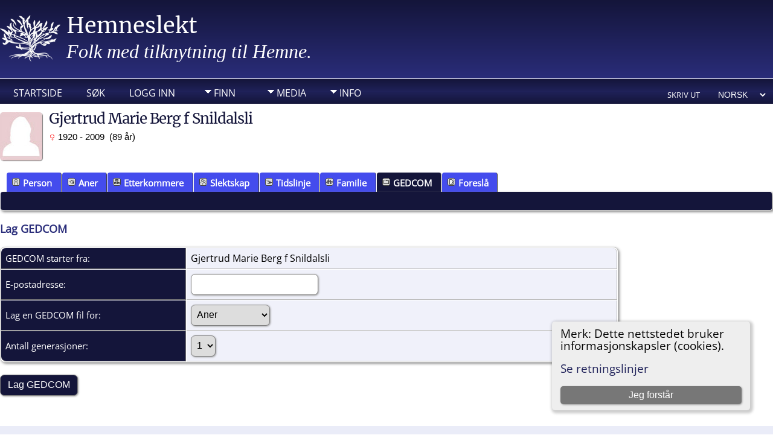

--- FILE ---
content_type: text/html;charset=UTF-8
request_url: https://hemneslekt.net/gedform.php?personID=i1702&tree=Hemne
body_size: 4110
content:
<!DOCTYPE html PUBLIC "-//W3C//DTD XHTML 1.0 Transitional//EN">

<html lang="no" xmlns="http://www.w3.org/1999/xhtml">
<head>
<title>Lag GEDCOM: GEDCOM starter fra Gjertrud Marie Berg f Snildalsli: Hemneslekt</title>
<meta name="Keywords" content="" />
<meta name="Description" content="Lag GEDCOM: GEDCOM starter fra Gjertrud Marie Berg f Snildalsli: Hemneslekt" />
<meta http-equiv="Content-type" content="text/html; charset=UTF-8" />
<meta name="robots" content="noindex,nofollow" />
<meta name="viewport" content="width=device-width, initial-scale=1" />
<link rel="shortcut icon" href="img/public/favicon.ico" />
<link rel="mask-icon" href="img/public/safari-pinned-tab.svg" color="#5bbad5" />
<meta name="msapplication-config" content="img/public/browserconfig.xml" />
<meta name="msapplication-TileColor" content="#ffffff" />
<meta name="msapplication-TileImage" content="img/public/ms-icon-144x144.png" />
<meta name="theme-color" content="#ffffff" />
<link href="css/genstyle.css?v=15.0.3" rel="stylesheet" type="text/css" />
<link href="templates/template19/css/tngtabs2.css" rel="stylesheet" type="text/css" />
<link href="templates/template19/css/templatestyle.css?v=15.0.3" rel="stylesheet" type="text/css" />
<script src="https://code.jquery.com/jquery-3.4.1.min.js" type="text/javascript" integrity="sha384-vk5WoKIaW/vJyUAd9n/wmopsmNhiy+L2Z+SBxGYnUkunIxVxAv/UtMOhba/xskxh" crossorigin="anonymous"></script>
<script src="https://code.jquery.com/ui/1.12.1/jquery-ui.min.js" type="text/javascript" integrity="sha256-VazP97ZCwtekAsvgPBSUwPFKdrwD3unUfSGVYrahUqU=" crossorigin="anonymous"></script>
<script type="text/javascript" src="js/net.js"></script>
<script type="text/javascript">
function validateForm() {
	if( document.gedform.email.value == "" ) {
		alert('Skriv inn en gyldig e-postadresse.');
		return false;
	}
	else return true;
}
</script>
<link href="templates/template19/css/mytngstyle.css?v=15.0.3" rel="stylesheet" type="text/css" />
<script type="text/javascript" src="js/tngmenuhover2.js"></script>
<script type="text/javascript">
// <![CDATA[
var tnglitbox;
var share = 0;
var closeimg = "img/tng_close.gif";
var smallimage_url = 'ajx_smallimage.php?';
var cmstngpath='';
var loadingmsg = 'Laster...';
var expand_msg = "Ekspander";
var collapse_msg = "Kollaps";
//]]>
</script>
<link rel="alternate" type="application/rss+xml" title="RSS" href="tngrss.php" />
<!-- The Next Generation of Genealogy Sitebuilding, v.15.0.3 (31 July 2025), Written by Darrin Lythgoe, 2001-2026 -->
</head>
<body id="bodytop" class="gedform home-page content-sidebar tng-nav tng-home">
<div class="scroll-to-top"><a href="#"><img src="templates/template19/img/backtotop.png" alt="" /></a></div>

<header>
	<div class="container">
			<p class="brand"><img class="img-left" src="templates/template19/img/logo.png" alt="" /><a href="index.php">Hemneslekt</a></p>
			<p class="slogan"><font face="raleway-v28-latin-regular" size="6" color="#FFFFFF">Folk med tilknytning til Hemne.</font></td></p>
	</div>
	<div class="nav-menu">
		<div class="container">
	<div class="menucontainer">
<div class="innercontainer">
<div style="display:inline-flex"><div class="icons">
<a href="index.php"    title="Startside" class="tngsmallicon" id="home-smicon">Startside</a>
<a href="searchform.php" onclick="return openSearch();"   title="Søk" class="tngsmallicon" id="search-smicon">Søk</a>
<a href="#" onclick="return openLogin('ajx_login.php?p=');"   title="Logg inn" class="tngsmallicon" id="log-smicon">Logg inn</a>

</div>
<ul class="tngdd" id="tngdd">
<li><a href="#" class="menulink">Finn</a>
<ul>
<li><a href="surnames.php"><span class="menu-icon" id="surnames-icon"></span> <div class="menu-label">Etternavn</div></a></li>
<li><a href="firstnames.php"><span class="menu-icon" id="firstnames-icon"></span> <div class="menu-label">Fornavn</div></a></li>
<li><a href="searchform.php"><span class="menu-icon" id="search-icon"></span> <div class="menu-label">Søk etter navn</div></a></li>
<li><a href="famsearchform.php"><span class="menu-icon" id="fsearch-icon"></span> <div class="menu-label">Søk familier</div></a></li>
<li><a href="searchsite.php"><span class="menu-icon" id="searchsite-icon"></span> <div class="menu-label">Søk nettsted</div></a></li>
<li><a href="whatsnew.php"><span class="menu-icon" id="whatsnew-icon"></span> <div class="menu-label">Hva er nytt?</div></a></li>
<li><a href="mostwanted.php"><span class="menu-icon" id="mw-icon"></span> <div class="menu-label">Etterlysninger</div></a></li>
<li><a href="reports.php"><span class="menu-icon" id="reports-icon"></span> <div class="menu-label">Rapporter</div></a></li>
<li><a href="anniversaries.php"><span class="menu-icon" id="dates-icon"></span> <div class="menu-label">Datoer</div></a></li>
<li><a href="calendar.php?m=01"><span class="menu-icon" id="calendar-icon"></span> <div class="menu-label">Kalender</div></a></li>
<li><a href="cemeteries.php"><span class="menu-icon" id="cemeteries-icon"></span> <div class="menu-label">Kirkegårder</div></a></li>
</ul>
</li>
<li><a href="#" class="menulink">Media</a>
<ul>
<li><a href="browsemedia.php?mediatypeID=documents"><span class="menu-icon" id="documents-icon"></span> <div class="menu-label">Dokumenter</div></a></li>
<li><a href="browsemedia.php?mediatypeID=headstones"><span class="menu-icon" id="headstones-icon"></span> <div class="menu-label">Gravsteiner</div></a></li>
<li><a href="browsemedia.php?mediatypeID=histories"><span class="menu-icon" id="histories-icon"></span> <div class="menu-label">Historier</div></a></li>
<li><a href="browsemedia.php?mediatypeID=photos"><span class="menu-icon" id="photos-icon"></span> <div class="menu-label">Bilder</div></a></li>
<li><a href="browsemedia.php?mediatypeID=recordings"><span class="menu-icon" id="recordings-icon"></span> <div class="menu-label">Opptak</div></a></li>
<li><a href="browsemedia.php?mediatypeID=videos"><span class="menu-icon" id="videos-icon"></span> <div class="menu-label">Videoer</div></a></li>
<li><a href="browsealbums.php"><span class="menu-icon" id="albums-icon"></span> <div class="menu-label">Album</div></a></li>
<li><a href="browsemedia.php"><span class="menu-icon" id="media-icon"></span> <div class="menu-label">Alle media</div></a></li>
</ul>
</li>
<li><a href="#" class="menulink">Info</a>
<ul>
<li><a href="statistics.php"><span class="menu-icon" id="stats-icon"></span> <div class="menu-label">Databasestatistikk</div></a></li>
<li><a href="places.php"><span class="menu-icon" id="places-icon"></span> <div class="menu-label">Steder</div></a></li>
<li><a href="browsetrees.php"><span class="menu-icon" id="trees-icon"></span> <div class="menu-label">Trær</div></a></li>
<li><a href="browsebranches.php"><span class="menu-icon" id="branches-icon"></span> <div class="menu-label">Grener</div></a></li>
<li><a href="browsenotes.php"><span class="menu-icon" id="notes-icon"></span> <div class="menu-label">Notater</div></a></li>
<li><a href="browsesources.php"><span class="menu-icon" id="sources-icon"></span> <div class="menu-label">Kilder</div></a></li>
<li><a href="browserepos.php"><span class="menu-icon" id="repos-icon"></span> <div class="menu-label">Arkiver</div></a></li>
<li><a href="bookmarks.php"><span class="menu-icon" id="bookmarks-icon"></span> <div class="menu-label">Bokmerker</div></a></li>
<li><a href="suggest.php?page=Lag+GEDCOM%3A+GEDCOM+starter+fra+Gjertrud+Marie+Berg+f+Snildalsli"><span class="menu-icon" id="contact-icon"></span> <div class="menu-label">Ta kontakt</div></a></li>
</ul>
</li>
</ul>
</div><div class="icons-rt in-bar">
<a href="#" onclick="newwindow=window.open('/gedform.php?personID=i1702&amp;tree=Hemne&amp;tngprint=1','tngprint','width=850,height=600,status=no,resizable=yes,scrollbars=yes'); newwindow.focus(); return false;"  rel="nofollow" title="Skriv ut" class="tngsmallicon" id="print-smicon">Skriv ut</a>
<form action="savelanguage2.php" method="get" name="tngmenu1">
<select name="newlanguage1" id="newlanguage1" style="font-size:9pt" onchange="document.tngmenu1.submit();"><option value="5">English</option>
<option value="4" selected="selected">Norsk</option>
</select>
<input type="hidden" name="instance" value="1" /></form>

</div>
</div>
</div>
<div id="searchdrop" class="slidedown" style="display:none;"><a href="#" onclick="jQuery('#searchdrop').slideUp(200);return false;" style="float:right"><img src="img/tng_close.gif" alt=""/></a><span class="subhead"><strong>Søk</strong> &#8226; <a href="searchform.php">Avansert søk</a> &#8226; <a href="famsearchform.php">Søk familier</a> &#8226; <a href="searchsite.php">Søk nettsted</a></span><br/><br/><form action="search.php" method="get">

<label for="searchfirst">Fornavn: </label><input type="text" name="myfirstname" id="searchfirst"/> &nbsp;
<label for="searchlast">Etternavn: </label><input type="text" name="mylastname" id="searchlast"/> &nbsp;
<label for="searchid">ID: </label><input type="text" class="veryshortfield" name="mypersonid" id="searchid"/> &nbsp;
<input type="hidden" name="idqualify" value="equals"/>
<input type="submit" class="btn" value="Søk"/></form></div><script type="text/javascript">var tngdd=new tngdd.dd("tngdd");tngdd.init("tngdd","menuhover");</script>
		</div>
	</div>
</header>


<div class="container">
<div class="cookie-banner" style="display: none">
  Merk: Dette nettstedet bruker informasjonskapsler (cookies).  <p>
    <a href="data_protection_policy.php">Se retningslinjer</a>
  </p>
  <button class="cookie-close">Jeg forstår</button>
</div>

<script type="text/javascript">
//<![CDATA[
jQuery(document).ready(function() {
  if (localStorage.getItem('cookieSeen') != 'shown') {
    $('.cookie-banner').show();
  };
  $('.cookie-close').click(function() {
    localStorage.setItem('cookieSeen','shown')
    $('.cookie-banner').hide();
  })
});
//]]>
</script>

<div class="defphoto"><img src="img/female.jpg" border="1" alt="Gjertrud Marie Berg f Snildalsli" width="70" height="80" class="smallimg" style="float:left;"/></div>
<h1 class="header fn" id="nameheader" style="margin-bottom:5px">Gjertrud Marie Berg f Snildalsli</h1><div class="normal"><img src="img/tng_female.gif" width="11" height="11" alt="Kvinne" style="vertical-align: -1px; border: 0px;"/> 1920 - 2009 &nbsp;(89 år)</div><br clear="all" />
<br />
<div id="tngmenu">
<ul id="tngnav">
<li><a id="a0" href="getperson.php?personID=i1702&amp;tree=Hemne"><span class="tngsmallicon2" id="ind-smicon"></span>Person</a></li>
<li><a id="a1" href="pedigree.php?personID=i1702&amp;tree=Hemne"><span class="tngsmallicon2" id="ped-smicon"></span>Aner</a></li>
<li><a id="a2" href="descend.php?personID=i1702&amp;tree=Hemne"><span class="tngsmallicon2" id="desc-smicon"></span>Etterkommere</a></li>
<li><a id="a3" href="relateform.php?primaryID=i1702&amp;tree=Hemne"><span class="tngsmallicon2" id="rel-smicon"></span>Slektskap</a></li>
<li><a id="a4" href="timeline.php?primaryID=i1702&amp;tree=Hemne"><span class="tngsmallicon2" id="time-smicon"></span>Tidslinje</a></li>
<li><a id="a5" href="familychart.php?personID=i1702&amp;tree=Hemne"><span class="tngsmallicon2" id="fam-smicon"></span>Familie</a></li>
<li><a id="a6" href="gedform.php?personID=i1702&amp;tree=Hemne" class="here"><span class="tngsmallicon2" id="ged-smicon"></span>GEDCOM</a></li>
<li><a id="a7" href="suggest.php?enttype=I&amp;ID=i1702&amp;tree=Hemne"><span class="tngsmallicon2" id="sugg-smicon"></span>Foreslå</a></li>
</ul>
</div>
<div id="pub-innermenu" class="fieldnameback fieldname smaller rounded4">
&nbsp; 
</div><br/>
<span class="subhead"><b>Lag GEDCOM</b></span><br /><br />
<form action="gedcom.php" method="GET" onsubmit="return validateForm();" name="gedform">
<input type="hidden" name="personID" value="i1702">
<input type="hidden" name="tree" value="Hemne">
<table border="0" cellspacing="1" cellpadding="4" class="tfixed whiteback label" style="width:80%">
<tr><td class="fieldnameback" width="30%"><span class="fieldname">GEDCOM starter fra:&nbsp; </td>
	<td class="databack" width="70%">Gjertrud Marie Berg f Snildalsli</td></tr>
<tr>
	<td class="fieldnameback"><span class="fieldname">E-postadresse:&nbsp; </span></td>
	<td class="databack"><input type="text" name="email" size="20"></td>
</tr>
<tr><td class="fieldnameback"><span class="fieldname">Lag en GEDCOM fil for:&nbsp; </span></td><td class="databack">
	<select name="type" class="bigselect">
		<option value="Aner" selected>Aner</option>
		<option value="Etterkommere">Etterkommere</option>
	</select>
</td></tr>
<tr><td class="fieldnameback"><span class="fieldname">Antall generasjoner:&nbsp; </span></td><td class="databack">
<select name="maxgcgen" class="bigselect">
	<option value="0">0</option>
<option value="1" selected="selected">1</option>
<option value="2">2</option>
</select>
</td></tr>
</table>
<br/>
<input type="submit" class="btn" value="Lag GEDCOM">
</form>
<br />
<!-- begin footer -->
		<br clear="both"/>
</div>
<!-- This section begins the 3 footer boxes  -->
<div class="row2">
<div class="container">
   <article class="contentBox3a">
	  <h4><!-- Title of 1st box -->Hurtigkoblinger</h4>
	  <p></p>
	  <div class="contentBox2a">
		<ul class="list1">
 			<li><a href="whatsnew.php">Hva er nytt?</a></li>
			<li><a href="searchform.php">Søk</a></li>
			<li><a href="surnames.php">Etternavn</a></li>
		</ul>
	</div>
	<div class="contentBox2b">
		<ul class="list1">
 			<li><a href="calendar.php">Kalender</a></li>
			<li><a href="browsemedia.php">Alle media</a></li>
			<li><a href="browsesources.php">Kilder</a></li>
		</ul>
	</div>
   </article>
   <article class="contentBox3b">
	  <h4><!-- Title of 2nd box -->Ta kontakt</h4>
	  <p></p>
		<ul class="list1">
			<!-- Contact Us Space -->
			<li><a href="suggest.php">Ta kontakt</a></li>
			
								
							<li>post@hemneslekt.net</li>
						
	  </ul>
   </article>
   <article class="contentBox3c">
		 <h4><!-- Title of 3rd box -->Webmaster melding</h4>
		 <p>Vi forsøker å dokumentere alle opplysningene. Hvis du har noe å tilføye, ta kontakt.</p>
   </article>
<div class="clear"></div>
</div></div>
<footer>
	<p class="center"><a href="index.php">Hemneslekt</a> &copy; &nbsp;<script type="text/javascript">document.write((new Date()).getFullYear());</script></p>
		<p class="smaller center">Sidene drives av <a href="https://tngsitebuilding.com" class="footer" target="_blank" title="Learn more about TNG">The Next Generation of Genealogy Sitebuilding</a> v. 15.0.3,  skrevet av Darrin Lythgoe  &copy; 2001-2026.</p>
<p class="smaller center">Redigert av <a href="suggest.php?" class="footer" title="Ta kontakt">Agnar Merkesnes</a>. | <a href="data_protection_policy.php" class="footer" title="Retningslinjer for personvern" target="_blank">Retningslinjer for personvern</a>.
</p>
</footer>

<!-- end footer -->
<link href="templates/template19/css/nivo-slider.css" media="screen" rel="stylesheet" type="text/css">
<script src="templates/template19/javascripts/jquery.nivo.slider.js" type="text/javascript"></script>
<script src="templates/template19/javascripts/main.js" type="text/javascript"></script>
<script src="templates/template19/javascripts/wow.min.js"></script>
<script>new WOW().init();</script>
<script type="text/javascript" src="js/litbox.js"></script>
</body>
</html>
